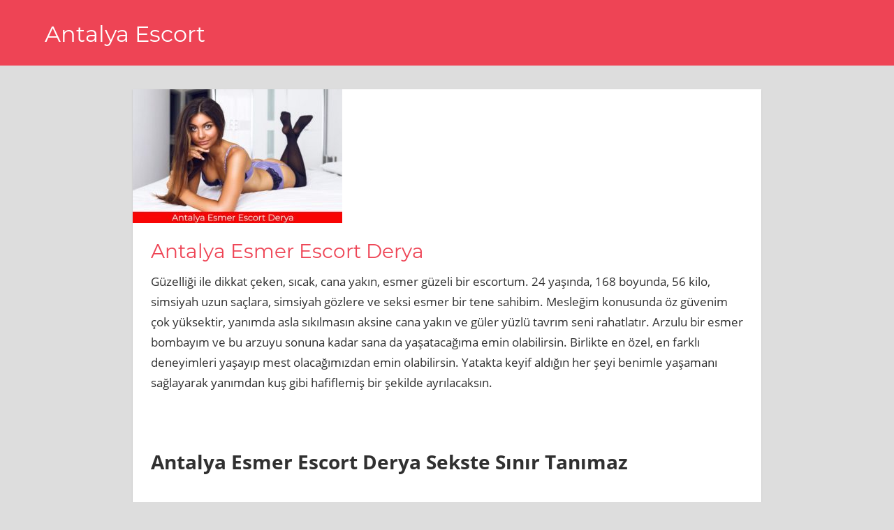

--- FILE ---
content_type: text/html; charset=UTF-8
request_url: https://ovescort.net/antalya-esmer-escort-derya/
body_size: 7965
content:
<!DOCTYPE html>
<html lang="tr">

<head>
<meta name="google" content="notranslate" />
<meta charset="UTF-8">
<meta name="viewport" content="width=device-width, initial-scale=1">
<link rel="profile" href="https://gmpg.org/xfn/11">
<link rel="pingback" href="https://ovescort.net/xmlrpc.php">

<title>Antalya Esmer Escort Derya | Antalya Escort</title>
<meta name='robots' content='max-image-preview:large' />
	<style>img:is([sizes="auto" i], [sizes^="auto," i]) { contain-intrinsic-size: 3000px 1500px }</style>
	<meta name="generator" content="wp"/>
<!-- All in One SEO Pack 3.2.7 by Michael Torbert of Semper Fi Web Design[291,347] -->
<meta name="description"  content="Güzelliği ile dikkat çeken, sıcak, cana yakın, esmer güzeli bir escortum. 24 yaşında, 168 boyunda, 56 kilo, simsiyah uzun saçlara, simsiyah gözlere ve seksi" />

<script type="application/ld+json" class="aioseop-schema">{"@context":"https://schema.org","@graph":[{"@type":"Organization","@id":"https://ovescort.net/#organization","url":"https://ovescort.net/","name":"Antalya Escort","sameAs":[]},{"@type":"WebSite","@id":"https://ovescort.net/#website","url":"https://ovescort.net/","name":"Antalya Escort","publisher":{"@id":"https://ovescort.net/#organization"},"potentialAction":{"@type":"SearchAction","target":"https://ovescort.net/?s={search_term_string}","query-input":"required name=search_term_string"}},{"@type":"WebPage","@id":"https://ovescort.net/antalya-esmer-escort-derya/#webpage","url":"https://ovescort.net/antalya-esmer-escort-derya/","inLanguage":"tr","name":"Antalya Esmer Escort Derya","isPartOf":{"@id":"https://ovescort.net/#website"},"image":{"@type":"ImageObject","@id":"https://ovescort.net/antalya-esmer-escort-derya/#primaryimage","url":"https://ovescort.net/wp-content/uploads/2020/09/antalya-esmer-escort-derya-1.jpg","width":717,"height":459,"caption":"Antalya Esmer Escort Derya | Antalya Esmer Escort Bayan"},"primaryImageOfPage":{"@id":"https://ovescort.net/antalya-esmer-escort-derya/#primaryimage"},"datePublished":"2020-09-29T18:30:17+03:00","dateModified":"2020-12-28T20:19:21+03:00"},{"@type":"Article","@id":"https://ovescort.net/antalya-esmer-escort-derya/#article","isPartOf":{"@id":"https://ovescort.net/antalya-esmer-escort-derya/#webpage"},"author":{"@id":"https://ovescort.net/author/antesc/#author"},"headline":"Antalya Esmer Escort Derya","datePublished":"2020-09-29T18:30:17+03:00","dateModified":"2020-12-28T20:19:21+03:00","commentCount":0,"mainEntityOfPage":{"@id":"https://ovescort.net/antalya-esmer-escort-derya/#webpage"},"publisher":{"@id":"https://ovescort.net/#organization"},"articleSection":"Antalya Escort, Antalya Escort, Ate\u015fli Escort, Escort Derya, Kaliteli Escort","image":{"@type":"ImageObject","@id":"https://ovescort.net/antalya-esmer-escort-derya/#primaryimage","url":"https://ovescort.net/wp-content/uploads/2020/09/antalya-esmer-escort-derya-1.jpg","width":717,"height":459,"caption":"Antalya Esmer Escort Derya | Antalya Esmer Escort Bayan"}},{"@type":"Person","@id":"https://ovescort.net/author/antesc/#author","name":"Antesc","sameAs":[],"image":{"@type":"ImageObject","@id":"https://ovescort.net/#personlogo","url":"https://secure.gravatar.com/avatar/271204867da04e51648f666634c71d1815272c5bd8f05953516511eb69f8a146?s=96&d=mm&r=g","width":96,"height":96,"caption":"Antesc"}}]}</script>
<link rel="canonical" href="https://ovescort.net/antalya-esmer-escort-derya/" />
<!-- All in One SEO Pack -->
<link rel="alternate" type="application/rss+xml" title="Antalya Escort &raquo; akışı" href="https://ovescort.net/feed/" />
<link rel="alternate" type="application/rss+xml" title="Antalya Escort &raquo; yorum akışı" href="https://ovescort.net/comments/feed/" />
<link rel="alternate" type="application/rss+xml" title="Antalya Escort &raquo; Antalya Esmer Escort Derya yorum akışı" href="https://ovescort.net/antalya-esmer-escort-derya/feed/" />
<script type="text/javascript">
/* <![CDATA[ */
window._wpemojiSettings = {"baseUrl":"https:\/\/s.w.org\/images\/core\/emoji\/16.0.1\/72x72\/","ext":".png","svgUrl":"https:\/\/s.w.org\/images\/core\/emoji\/16.0.1\/svg\/","svgExt":".svg","source":{"concatemoji":"https:\/\/ovescort.net\/wp-includes\/js\/wp-emoji-release.min.js?ver=6.8.3"}};
/*! This file is auto-generated */
!function(s,n){var o,i,e;function c(e){try{var t={supportTests:e,timestamp:(new Date).valueOf()};sessionStorage.setItem(o,JSON.stringify(t))}catch(e){}}function p(e,t,n){e.clearRect(0,0,e.canvas.width,e.canvas.height),e.fillText(t,0,0);var t=new Uint32Array(e.getImageData(0,0,e.canvas.width,e.canvas.height).data),a=(e.clearRect(0,0,e.canvas.width,e.canvas.height),e.fillText(n,0,0),new Uint32Array(e.getImageData(0,0,e.canvas.width,e.canvas.height).data));return t.every(function(e,t){return e===a[t]})}function u(e,t){e.clearRect(0,0,e.canvas.width,e.canvas.height),e.fillText(t,0,0);for(var n=e.getImageData(16,16,1,1),a=0;a<n.data.length;a++)if(0!==n.data[a])return!1;return!0}function f(e,t,n,a){switch(t){case"flag":return n(e,"\ud83c\udff3\ufe0f\u200d\u26a7\ufe0f","\ud83c\udff3\ufe0f\u200b\u26a7\ufe0f")?!1:!n(e,"\ud83c\udde8\ud83c\uddf6","\ud83c\udde8\u200b\ud83c\uddf6")&&!n(e,"\ud83c\udff4\udb40\udc67\udb40\udc62\udb40\udc65\udb40\udc6e\udb40\udc67\udb40\udc7f","\ud83c\udff4\u200b\udb40\udc67\u200b\udb40\udc62\u200b\udb40\udc65\u200b\udb40\udc6e\u200b\udb40\udc67\u200b\udb40\udc7f");case"emoji":return!a(e,"\ud83e\udedf")}return!1}function g(e,t,n,a){var r="undefined"!=typeof WorkerGlobalScope&&self instanceof WorkerGlobalScope?new OffscreenCanvas(300,150):s.createElement("canvas"),o=r.getContext("2d",{willReadFrequently:!0}),i=(o.textBaseline="top",o.font="600 32px Arial",{});return e.forEach(function(e){i[e]=t(o,e,n,a)}),i}function t(e){var t=s.createElement("script");t.src=e,t.defer=!0,s.head.appendChild(t)}"undefined"!=typeof Promise&&(o="wpEmojiSettingsSupports",i=["flag","emoji"],n.supports={everything:!0,everythingExceptFlag:!0},e=new Promise(function(e){s.addEventListener("DOMContentLoaded",e,{once:!0})}),new Promise(function(t){var n=function(){try{var e=JSON.parse(sessionStorage.getItem(o));if("object"==typeof e&&"number"==typeof e.timestamp&&(new Date).valueOf()<e.timestamp+604800&&"object"==typeof e.supportTests)return e.supportTests}catch(e){}return null}();if(!n){if("undefined"!=typeof Worker&&"undefined"!=typeof OffscreenCanvas&&"undefined"!=typeof URL&&URL.createObjectURL&&"undefined"!=typeof Blob)try{var e="postMessage("+g.toString()+"("+[JSON.stringify(i),f.toString(),p.toString(),u.toString()].join(",")+"));",a=new Blob([e],{type:"text/javascript"}),r=new Worker(URL.createObjectURL(a),{name:"wpTestEmojiSupports"});return void(r.onmessage=function(e){c(n=e.data),r.terminate(),t(n)})}catch(e){}c(n=g(i,f,p,u))}t(n)}).then(function(e){for(var t in e)n.supports[t]=e[t],n.supports.everything=n.supports.everything&&n.supports[t],"flag"!==t&&(n.supports.everythingExceptFlag=n.supports.everythingExceptFlag&&n.supports[t]);n.supports.everythingExceptFlag=n.supports.everythingExceptFlag&&!n.supports.flag,n.DOMReady=!1,n.readyCallback=function(){n.DOMReady=!0}}).then(function(){return e}).then(function(){var e;n.supports.everything||(n.readyCallback(),(e=n.source||{}).concatemoji?t(e.concatemoji):e.wpemoji&&e.twemoji&&(t(e.twemoji),t(e.wpemoji)))}))}((window,document),window._wpemojiSettings);
/* ]]> */
</script>
<link rel='stylesheet' id='napoli-custom-fonts-css' href='https://ovescort.net/wp-content/themes/napoli/assets/css/custom-fonts.css?ver=20180413' type='text/css' media='all' />
<style id='wp-emoji-styles-inline-css' type='text/css'>

	img.wp-smiley, img.emoji {
		display: inline !important;
		border: none !important;
		box-shadow: none !important;
		height: 1em !important;
		width: 1em !important;
		margin: 0 0.07em !important;
		vertical-align: -0.1em !important;
		background: none !important;
		padding: 0 !important;
	}
</style>
<link rel='stylesheet' id='wp-block-library-css' href="https://ovescort.net/wp-includes/css/dist/block-library/style.min.css?ver=6.8.3" type='text/css' media='all' />
<style id='classic-theme-styles-inline-css' type='text/css'>
/*! This file is auto-generated */
.wp-block-button__link{color:#fff;background-color:#32373c;border-radius:9999px;box-shadow:none;text-decoration:none;padding:calc(.667em + 2px) calc(1.333em + 2px);font-size:1.125em}.wp-block-file__button{background:#32373c;color:#fff;text-decoration:none}
</style>
<style id='global-styles-inline-css' type='text/css'>
:root{--wp--preset--aspect-ratio--square: 1;--wp--preset--aspect-ratio--4-3: 4/3;--wp--preset--aspect-ratio--3-4: 3/4;--wp--preset--aspect-ratio--3-2: 3/2;--wp--preset--aspect-ratio--2-3: 2/3;--wp--preset--aspect-ratio--16-9: 16/9;--wp--preset--aspect-ratio--9-16: 9/16;--wp--preset--color--black: #303030;--wp--preset--color--cyan-bluish-gray: #abb8c3;--wp--preset--color--white: #ffffff;--wp--preset--color--pale-pink: #f78da7;--wp--preset--color--vivid-red: #cf2e2e;--wp--preset--color--luminous-vivid-orange: #ff6900;--wp--preset--color--luminous-vivid-amber: #fcb900;--wp--preset--color--light-green-cyan: #7bdcb5;--wp--preset--color--vivid-green-cyan: #00d084;--wp--preset--color--pale-cyan-blue: #8ed1fc;--wp--preset--color--vivid-cyan-blue: #0693e3;--wp--preset--color--vivid-purple: #9b51e0;--wp--preset--color--primary: #ee4455;--wp--preset--color--light-gray: #f0f0f0;--wp--preset--color--dark-gray: #777777;--wp--preset--gradient--vivid-cyan-blue-to-vivid-purple: linear-gradient(135deg,rgba(6,147,227,1) 0%,rgb(155,81,224) 100%);--wp--preset--gradient--light-green-cyan-to-vivid-green-cyan: linear-gradient(135deg,rgb(122,220,180) 0%,rgb(0,208,130) 100%);--wp--preset--gradient--luminous-vivid-amber-to-luminous-vivid-orange: linear-gradient(135deg,rgba(252,185,0,1) 0%,rgba(255,105,0,1) 100%);--wp--preset--gradient--luminous-vivid-orange-to-vivid-red: linear-gradient(135deg,rgba(255,105,0,1) 0%,rgb(207,46,46) 100%);--wp--preset--gradient--very-light-gray-to-cyan-bluish-gray: linear-gradient(135deg,rgb(238,238,238) 0%,rgb(169,184,195) 100%);--wp--preset--gradient--cool-to-warm-spectrum: linear-gradient(135deg,rgb(74,234,220) 0%,rgb(151,120,209) 20%,rgb(207,42,186) 40%,rgb(238,44,130) 60%,rgb(251,105,98) 80%,rgb(254,248,76) 100%);--wp--preset--gradient--blush-light-purple: linear-gradient(135deg,rgb(255,206,236) 0%,rgb(152,150,240) 100%);--wp--preset--gradient--blush-bordeaux: linear-gradient(135deg,rgb(254,205,165) 0%,rgb(254,45,45) 50%,rgb(107,0,62) 100%);--wp--preset--gradient--luminous-dusk: linear-gradient(135deg,rgb(255,203,112) 0%,rgb(199,81,192) 50%,rgb(65,88,208) 100%);--wp--preset--gradient--pale-ocean: linear-gradient(135deg,rgb(255,245,203) 0%,rgb(182,227,212) 50%,rgb(51,167,181) 100%);--wp--preset--gradient--electric-grass: linear-gradient(135deg,rgb(202,248,128) 0%,rgb(113,206,126) 100%);--wp--preset--gradient--midnight: linear-gradient(135deg,rgb(2,3,129) 0%,rgb(40,116,252) 100%);--wp--preset--font-size--small: 13px;--wp--preset--font-size--medium: 20px;--wp--preset--font-size--large: 36px;--wp--preset--font-size--x-large: 42px;--wp--preset--spacing--20: 0.44rem;--wp--preset--spacing--30: 0.67rem;--wp--preset--spacing--40: 1rem;--wp--preset--spacing--50: 1.5rem;--wp--preset--spacing--60: 2.25rem;--wp--preset--spacing--70: 3.38rem;--wp--preset--spacing--80: 5.06rem;--wp--preset--shadow--natural: 6px 6px 9px rgba(0, 0, 0, 0.2);--wp--preset--shadow--deep: 12px 12px 50px rgba(0, 0, 0, 0.4);--wp--preset--shadow--sharp: 6px 6px 0px rgba(0, 0, 0, 0.2);--wp--preset--shadow--outlined: 6px 6px 0px -3px rgba(255, 255, 255, 1), 6px 6px rgba(0, 0, 0, 1);--wp--preset--shadow--crisp: 6px 6px 0px rgba(0, 0, 0, 1);}:where(.is-layout-flex){gap: 0.5em;}:where(.is-layout-grid){gap: 0.5em;}body .is-layout-flex{display: flex;}.is-layout-flex{flex-wrap: wrap;align-items: center;}.is-layout-flex > :is(*, div){margin: 0;}body .is-layout-grid{display: grid;}.is-layout-grid > :is(*, div){margin: 0;}:where(.wp-block-columns.is-layout-flex){gap: 2em;}:where(.wp-block-columns.is-layout-grid){gap: 2em;}:where(.wp-block-post-template.is-layout-flex){gap: 1.25em;}:where(.wp-block-post-template.is-layout-grid){gap: 1.25em;}.has-black-color{color: var(--wp--preset--color--black) !important;}.has-cyan-bluish-gray-color{color: var(--wp--preset--color--cyan-bluish-gray) !important;}.has-white-color{color: var(--wp--preset--color--white) !important;}.has-pale-pink-color{color: var(--wp--preset--color--pale-pink) !important;}.has-vivid-red-color{color: var(--wp--preset--color--vivid-red) !important;}.has-luminous-vivid-orange-color{color: var(--wp--preset--color--luminous-vivid-orange) !important;}.has-luminous-vivid-amber-color{color: var(--wp--preset--color--luminous-vivid-amber) !important;}.has-light-green-cyan-color{color: var(--wp--preset--color--light-green-cyan) !important;}.has-vivid-green-cyan-color{color: var(--wp--preset--color--vivid-green-cyan) !important;}.has-pale-cyan-blue-color{color: var(--wp--preset--color--pale-cyan-blue) !important;}.has-vivid-cyan-blue-color{color: var(--wp--preset--color--vivid-cyan-blue) !important;}.has-vivid-purple-color{color: var(--wp--preset--color--vivid-purple) !important;}.has-black-background-color{background-color: var(--wp--preset--color--black) !important;}.has-cyan-bluish-gray-background-color{background-color: var(--wp--preset--color--cyan-bluish-gray) !important;}.has-white-background-color{background-color: var(--wp--preset--color--white) !important;}.has-pale-pink-background-color{background-color: var(--wp--preset--color--pale-pink) !important;}.has-vivid-red-background-color{background-color: var(--wp--preset--color--vivid-red) !important;}.has-luminous-vivid-orange-background-color{background-color: var(--wp--preset--color--luminous-vivid-orange) !important;}.has-luminous-vivid-amber-background-color{background-color: var(--wp--preset--color--luminous-vivid-amber) !important;}.has-light-green-cyan-background-color{background-color: var(--wp--preset--color--light-green-cyan) !important;}.has-vivid-green-cyan-background-color{background-color: var(--wp--preset--color--vivid-green-cyan) !important;}.has-pale-cyan-blue-background-color{background-color: var(--wp--preset--color--pale-cyan-blue) !important;}.has-vivid-cyan-blue-background-color{background-color: var(--wp--preset--color--vivid-cyan-blue) !important;}.has-vivid-purple-background-color{background-color: var(--wp--preset--color--vivid-purple) !important;}.has-black-border-color{border-color: var(--wp--preset--color--black) !important;}.has-cyan-bluish-gray-border-color{border-color: var(--wp--preset--color--cyan-bluish-gray) !important;}.has-white-border-color{border-color: var(--wp--preset--color--white) !important;}.has-pale-pink-border-color{border-color: var(--wp--preset--color--pale-pink) !important;}.has-vivid-red-border-color{border-color: var(--wp--preset--color--vivid-red) !important;}.has-luminous-vivid-orange-border-color{border-color: var(--wp--preset--color--luminous-vivid-orange) !important;}.has-luminous-vivid-amber-border-color{border-color: var(--wp--preset--color--luminous-vivid-amber) !important;}.has-light-green-cyan-border-color{border-color: var(--wp--preset--color--light-green-cyan) !important;}.has-vivid-green-cyan-border-color{border-color: var(--wp--preset--color--vivid-green-cyan) !important;}.has-pale-cyan-blue-border-color{border-color: var(--wp--preset--color--pale-cyan-blue) !important;}.has-vivid-cyan-blue-border-color{border-color: var(--wp--preset--color--vivid-cyan-blue) !important;}.has-vivid-purple-border-color{border-color: var(--wp--preset--color--vivid-purple) !important;}.has-vivid-cyan-blue-to-vivid-purple-gradient-background{background: var(--wp--preset--gradient--vivid-cyan-blue-to-vivid-purple) !important;}.has-light-green-cyan-to-vivid-green-cyan-gradient-background{background: var(--wp--preset--gradient--light-green-cyan-to-vivid-green-cyan) !important;}.has-luminous-vivid-amber-to-luminous-vivid-orange-gradient-background{background: var(--wp--preset--gradient--luminous-vivid-amber-to-luminous-vivid-orange) !important;}.has-luminous-vivid-orange-to-vivid-red-gradient-background{background: var(--wp--preset--gradient--luminous-vivid-orange-to-vivid-red) !important;}.has-very-light-gray-to-cyan-bluish-gray-gradient-background{background: var(--wp--preset--gradient--very-light-gray-to-cyan-bluish-gray) !important;}.has-cool-to-warm-spectrum-gradient-background{background: var(--wp--preset--gradient--cool-to-warm-spectrum) !important;}.has-blush-light-purple-gradient-background{background: var(--wp--preset--gradient--blush-light-purple) !important;}.has-blush-bordeaux-gradient-background{background: var(--wp--preset--gradient--blush-bordeaux) !important;}.has-luminous-dusk-gradient-background{background: var(--wp--preset--gradient--luminous-dusk) !important;}.has-pale-ocean-gradient-background{background: var(--wp--preset--gradient--pale-ocean) !important;}.has-electric-grass-gradient-background{background: var(--wp--preset--gradient--electric-grass) !important;}.has-midnight-gradient-background{background: var(--wp--preset--gradient--midnight) !important;}.has-small-font-size{font-size: var(--wp--preset--font-size--small) !important;}.has-medium-font-size{font-size: var(--wp--preset--font-size--medium) !important;}.has-large-font-size{font-size: var(--wp--preset--font-size--large) !important;}.has-x-large-font-size{font-size: var(--wp--preset--font-size--x-large) !important;}
:where(.wp-block-post-template.is-layout-flex){gap: 1.25em;}:where(.wp-block-post-template.is-layout-grid){gap: 1.25em;}
:where(.wp-block-columns.is-layout-flex){gap: 2em;}:where(.wp-block-columns.is-layout-grid){gap: 2em;}
:root :where(.wp-block-pullquote){font-size: 1.5em;line-height: 1.6;}
</style>
<link rel='stylesheet' id='napoli-stylesheet-css' href='https://ovescort.net/wp-content/themes/napoli/style.css?ver=1.7.3' type='text/css' media='all' />
<style id='napoli-stylesheet-inline-css' type='text/css'>
.site-description { position: absolute; clip: rect(1px, 1px, 1px, 1px); width: 1px; height: 1px; overflow: hidden; }
</style>
<link rel='stylesheet' id='genericons-css' href='https://ovescort.net/wp-content/themes/napoli/assets/genericons/genericons.css?ver=3.4.1' type='text/css' media='all' />
<link rel='stylesheet' id='napoli-related-posts-css' href='https://ovescort.net/wp-content/themes/napoli/assets/css/themezee-related-posts.css?ver=20160421' type='text/css' media='all' />
<!--[if lt IE 9]>
<script type="text/javascript" src="https://ovescort.net/wp-content/themes/napoli/assets/js/html5shiv.min.js?ver=3.7.3" id="html5shiv-js"></script>
<![endif]-->
<script type="text/javascript" src="https://ovescort.net/wp-includes/js/jquery/jquery.min.js?ver=3.7.1" id="jquery-core-js"></script>
<script type="text/javascript" src="https://ovescort.net/wp-includes/js/jquery/jquery-migrate.min.js?ver=3.4.1" id="jquery-migrate-js"></script>
<script type="text/javascript" src="https://ovescort.net/wp-content/themes/napoli/assets/js/navigation.js?ver=20170105" id="napoli-jquery-navigation-js"></script>
<link rel="https://api.w.org/" href="https://ovescort.net/wp-json/" /><link rel="alternate" title="JSON" type="application/json" href="https://ovescort.net/wp-json/wp/v2/posts/2056" /><link rel="EditURI" type="application/rsd+xml" title="RSD" href="https://ovescort.net/xmlrpc.php?rsd" />
<meta name="generator" content="WordPress 6.8.3" />
<link rel='shortlink' href='https://ovescort.net/?p=2056' />
<link rel="alternate" title="oEmbed (JSON)" type="application/json+oembed" href="https://ovescort.net/wp-json/oembed/1.0/embed?url=https%3A%2F%2Fovescort.net%2Fantalya-esmer-escort-derya%2F" />
<link rel="alternate" title="oEmbed (XML)" type="text/xml+oembed" href="https://ovescort.net/wp-json/oembed/1.0/embed?url=https%3A%2F%2Fovescort.net%2Fantalya-esmer-escort-derya%2F&#038;format=xml" />
			<link rel="amphtml" href="https://antalyaove.net/amp/antalya-esmer-escort-derya/"/>
			</head>

<body class="wp-singular post-template-default single single-post postid-2056 single-format-standard wp-embed-responsive wp-theme-napoli post-layout-three-columns post-layout-columns no-sidebar">

	<div id="page" class="hfeed site">

		<a class="skip-link screen-reader-text" href="#content">Skip to content</a>

		<header id="masthead" class="site-header clearfix" role="banner">

			<div class="header-main container clearfix">

				
				<div id="logo" class="site-branding clearfix">

										
			<p class="site-title"><a href="https://ovescort.net/" rel="home">Antalya Escort</a></p>

							
				</div><!-- .site-branding -->

				<nav id="main-navigation" class="primary-navigation navigation clearfix" role="navigation">

					<div class="main-navigation-menu-wrap">
										</div>

				</nav><!-- #main-navigation -->

			</div><!-- .header-main -->

			
		</header><!-- #masthead -->

		
		
		<div id="content" class="site-content container clearfix">

	<section id="primary" class="content-single content-area">
		<main id="main" class="site-main" role="main">

		
<article id="post-2056" class="post-2056 post type-post status-publish format-standard has-post-thumbnail hentry category-antalya-escort tag-antalya-escort tag-atesli-escort tag-escort-derya tag-kaliteli-escort">

	<img width="300" height="192" src="https://ovescort.net/wp-content/uploads/2020/09/antalya-esmer-escort-derya-1-300x192.jpg" class="attachment-post-thumbnail size-post-thumbnail wp-post-image" alt="Antalya Esmer Escort Derya Hakkında" decoding="async" fetchpriority="high" srcset="https://ovescort.net/wp-content/uploads/2020/09/antalya-esmer-escort-derya-1-300x192.jpg 300w, https://ovescort.net/wp-content/uploads/2020/09/antalya-esmer-escort-derya-1.jpg 717w" sizes="(max-width: 300px) 100vw, 300px" />
	<div class="post-content clearfix">

		<header class="entry-header">

			<h1 class="entry-title">Antalya Esmer Escort Derya</h1>
		</header><!-- .entry-header -->

		<div class="entry-content clearfix">

			<p>Güzelliği ile dikkat çeken, sıcak, cana yakın, esmer güzeli bir escortum. 24 yaşında, 168 boyunda, 56 kilo, simsiyah uzun saçlara, simsiyah gözlere ve seksi esmer bir tene sahibim. Mesleğim konusunda öz güvenim çok yüksektir, yanımda asla sıkılmasın aksine cana yakın ve güler yüzlü tavrım seni rahatlatır. Arzulu bir esmer bombayım ve bu arzuyu sonuna kadar sana da yaşatacağıma emin olabilirsin. Birlikte en özel, en farklı deneyimleri yaşayıp mest olacağımızdan emin olabilirsin. Yatakta keyif aldığın her şeyi benimle yaşamanı sağlayarak yanımdan kuş gibi hafiflemiş bir şekilde ayrılacaksın.</p>
<p>&nbsp;</p>
<h2><strong>Antalya Esmer Escort Derya Sekste Sınır Tanımaz</strong></h2>
<p>&nbsp;</p>
<figure id="attachment_2058" aria-describedby="caption-attachment-2058" style="width: 717px" class="wp-caption alignnone"><img decoding="async" class="wp-image-2058 size-full" src="https://ovescort.net/wp-content/uploads/2020/09/antalya-esmer-atesli-escort-derya-1.jpg" alt="Antalya Sexi Esmer Escort Derya" width="717" height="459" srcset="https://ovescort.net/wp-content/uploads/2020/09/antalya-esmer-atesli-escort-derya-1.jpg 717w, https://ovescort.net/wp-content/uploads/2020/09/antalya-esmer-atesli-escort-derya-1-300x192.jpg 300w" sizes="(max-width: 717px) 100vw, 717px" /><figcaption id="caption-attachment-2058" class="wp-caption-text">Antalya Esmer Escort Derya | Antalya Esmer Escort Bayan</figcaption></figure>
<p>Beraber olduğum erkekle en sıcak, en ateşli anları içtenlikle yaşayıp çılgınlar gibi eğlenirim <strong><em>Antalya Esmer Escort</em> Derya</strong> sekste sınır tanımaz, zevkin sınırı yoktur hep daha fazlasını yaşamak ve yaşatmak ister. Seks deneyimlerimizi birleştirip zevkimizi attırabiliriz. Özellikle esmer bir afet arıyorsan bedenimi çok seksi bulacağına, seni kudurtacağıma ve beni görür görmez üstüme atlamak isteyeceğine eminim. Fantezide sınır tanımam benimle sıradan bir seks yapacağını zannediyorsan yanılıyorsun ben renkli, değişik, heyecanlı ve azdıran ne varsa onu isterim. Esmer kanı kaynayan bir kadınım durdurulamaz bir azgınlığa ve heyecana sahibim isterim ki beraber olacağım erkeğim de en az benim kadar azgın ve şehvetli olsun. <em><strong>İlgili Link;  Aksu Escort Balıketli Leyla</strong></em></p>
<p>&nbsp;</p>
<h2><strong>Antalya Esmer Escort Derya ve Seks Oyunları</strong></h2>
<p>&nbsp;</p>
<p>Sekste sıradanlık ve durağanlık bana göre değil. <strong>Antalya Esmer Escort Derya </strong>ateşini taze tutmak ve daha da alevlendirmek için sürekli farklılık denemen gereken bir escort. Buluşalım, öpüşüp koklaşıp hemen birleşelim kafası bana göre değil. Fanteziler, değişiklikler, küçük seks oyunları seni de beni de daha çok azdırır o zaman yaptığımız seks de daha doyurucu olur. Oral seks benim işim hatta olmazsa olmazım inan bana o güzel aletin ağzımdayken seni uçurabilirim. Anal sekse bayılırım, cim cif beni kendimden geçirir ama en sevdiğim eğer senin de hoşuna giderse beni bir arkadaşınla tost yapman olur. Esmer bir afeti tatmak istiyorsan daha fazla bekleme derim.</p>

			
		</div><!-- .entry-content -->

		<footer class="entry-footer">

			
			<div class="entry-tags clearfix">
				<span class="meta-tags">
					<a href="https://ovescort.net/tag/antalya-escort/" rel="tag">Antalya Escort</a><a href="https://ovescort.net/tag/atesli-escort/" rel="tag">Ateşli Escort</a><a href="https://ovescort.net/tag/escort-derya/" rel="tag">Escort Derya</a><a href="https://ovescort.net/tag/kaliteli-escort/" rel="tag">Kaliteli Escort</a>				</span>
			</div><!-- .entry-tags -->

		
		</footer><!-- .entry-footer -->

	</div>

	
	
	<nav class="navigation post-navigation" aria-label="Yazılar">
		<h2 class="screen-reader-text">Yazı gezinmesi</h2>
		<div class="nav-links"><div class="nav-previous"><a href="https://ovescort.net/alanya-tesetturlu-escort-serpil/" rel="prev"><span class="nav-link-text">Previous Post</span><h3 class="entry-title">Alanya Tesettürlü Escort Serpil</h3></a></div><div class="nav-next"><a href="https://ovescort.net/sisman-escort-fulden/" rel="next"><span class="nav-link-text">Next Post</span><h3 class="entry-title">Şişman Escort Fulden</h3></a></div></div>
	</nav>
	<div class="entry-meta clearfix"><span class="meta-date"><a href="https://ovescort.net/antalya-esmer-escort-derya/" title="21:30" rel="bookmark"><time class="entry-date published updated" datetime="2020-09-29T21:30:17+03:00">29/09/2020</time></a></span><span class="meta-author"> <span class="author vcard"><a class="url fn n" href="https://ovescort.net/author/antesc/" title="View all posts by Antesc" rel="author">Antesc</a></span></span><span class="meta-category"> <a href="https://ovescort.net/category/antalya-escort/" rel="category tag">Antalya Escort</a></span><span class="meta-comments"> <a href="https://ovescort.net/antalya-esmer-escort-derya/#respond">Leave a comment</a></span></div>
</article>
	<div id="respond" class="comment-respond">
		<h3 id="reply-title" class="comment-reply-title">Bir yanıt yazın <small><a rel="nofollow" id="cancel-comment-reply-link" href="/antalya-esmer-escort-derya/#respond" style="display:none;">Yanıtı iptal et</a></small></h3><p class="must-log-in">Yorum yapabilmek için <a href="https://ovescort.net/wp-login.php?redirect_to=https%3A%2F%2Fovescort.net%2Fantalya-esmer-escort-derya%2F">oturum açmalısınız</a>.</p>	</div><!-- #respond -->
	
		</main><!-- #main -->
	</section><!-- #primary -->

	

	</div><!-- #content -->

	
	<div id="footer" class="footer-wrap">

		<footer id="colophon" class="site-footer container clearfix" role="contentinfo">

			
			<div id="footer-text" class="site-info">
			</div><!-- .site-info -->

		</footer><!-- #colophon -->

	</div>

</div><!-- #page -->
<div><a href="http://marmaracaddesi.com/" target="_blank" title="avcılar escort">avcılar escort</a></div>
<script type="speculationrules">
{"prefetch":[{"source":"document","where":{"and":[{"href_matches":"\/*"},{"not":{"href_matches":["\/wp-*.php","\/wp-admin\/*","\/wp-content\/uploads\/*","\/wp-content\/*","\/wp-content\/plugins\/*","\/wp-content\/themes\/napoli\/*","\/*\\?(.+)"]}},{"not":{"selector_matches":"a[rel~=\"nofollow\"]"}},{"not":{"selector_matches":".no-prefetch, .no-prefetch a"}}]},"eagerness":"conservative"}]}
</script>
<script type="text/javascript" src="https://ovescort.net/wp-includes/js/comment-reply.min.js?ver=6.8.3" id="comment-reply-js" async="async" data-wp-strategy="async"></script>

</body>
</html>
